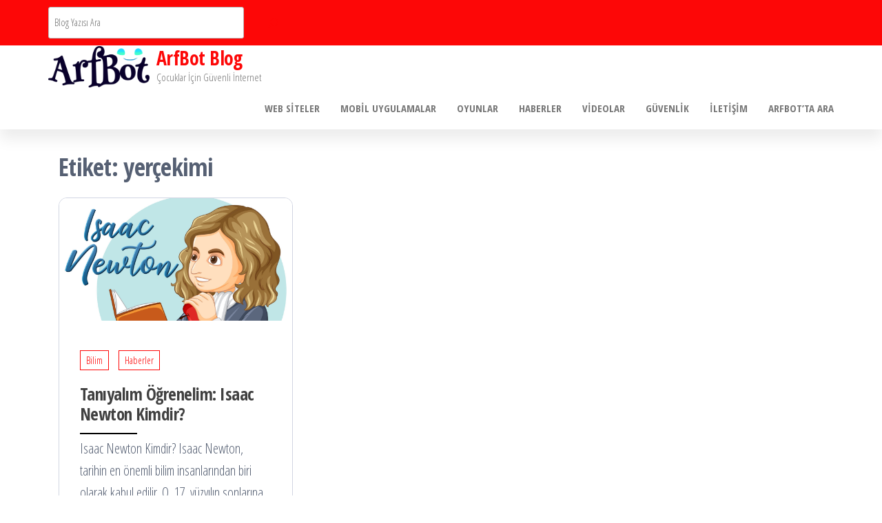

--- FILE ---
content_type: text/html; charset=UTF-8
request_url: https://blog.arfbot.com/tag/yercekimi/
body_size: 10891
content:
<!DOCTYPE html>
<html lang="tr">
    <head>
        <meta charset="UTF-8">
        <meta name="viewport" content="width=device-width, initial-scale=1">
        <link rel="profile" href="https://gmpg.org/xfn/11">
        <meta name='robots' content='index, follow, max-image-preview:large, max-snippet:-1, max-video-preview:-1' />

	<!-- This site is optimized with the Yoast SEO plugin v26.7 - https://yoast.com/wordpress/plugins/seo/ -->
	<title>yerçekimi arşivleri - ArfBot Blog</title>
	<link rel="canonical" href="https://blog.arfbot.com/tag/yercekimi/" />
	<meta property="og:locale" content="tr_TR" />
	<meta property="og:type" content="article" />
	<meta property="og:title" content="yerçekimi arşivleri - ArfBot Blog" />
	<meta property="og:url" content="https://blog.arfbot.com/tag/yercekimi/" />
	<meta property="og:site_name" content="ArfBot Blog" />
	<meta name="twitter:card" content="summary_large_image" />
	<script type="application/ld+json" class="yoast-schema-graph">{"@context":"https://schema.org","@graph":[{"@type":"CollectionPage","@id":"https://blog.arfbot.com/tag/yercekimi/","url":"https://blog.arfbot.com/tag/yercekimi/","name":"yerçekimi arşivleri - ArfBot Blog","isPartOf":{"@id":"https://blog.arfbot.com/#website"},"primaryImageOfPage":{"@id":"https://blog.arfbot.com/tag/yercekimi/#primaryimage"},"image":{"@id":"https://blog.arfbot.com/tag/yercekimi/#primaryimage"},"thumbnailUrl":"https://blog.arfbot.com/wp-content/uploads/2023/08/97dcc180-8e02-4423-b4fa-2e01e8b60692-scaled.jpg","breadcrumb":{"@id":"https://blog.arfbot.com/tag/yercekimi/#breadcrumb"},"inLanguage":"tr"},{"@type":"ImageObject","inLanguage":"tr","@id":"https://blog.arfbot.com/tag/yercekimi/#primaryimage","url":"https://blog.arfbot.com/wp-content/uploads/2023/08/97dcc180-8e02-4423-b4fa-2e01e8b60692-scaled.jpg","contentUrl":"https://blog.arfbot.com/wp-content/uploads/2023/08/97dcc180-8e02-4423-b4fa-2e01e8b60692-scaled.jpg","width":2560,"height":1440},{"@type":"BreadcrumbList","@id":"https://blog.arfbot.com/tag/yercekimi/#breadcrumb","itemListElement":[{"@type":"ListItem","position":1,"name":"Ana sayfa","item":"https://blog.arfbot.com/"},{"@type":"ListItem","position":2,"name":"yerçekimi"}]},{"@type":"WebSite","@id":"https://blog.arfbot.com/#website","url":"https://blog.arfbot.com/","name":"ArfBot Blog","description":"Çocuklar İçin Güvenli İnternet","publisher":{"@id":"https://blog.arfbot.com/#organization"},"potentialAction":[{"@type":"SearchAction","target":{"@type":"EntryPoint","urlTemplate":"https://blog.arfbot.com/?s={search_term_string}"},"query-input":{"@type":"PropertyValueSpecification","valueRequired":true,"valueName":"search_term_string"}}],"inLanguage":"tr"},{"@type":"Organization","@id":"https://blog.arfbot.com/#organization","name":"ArfBot Blog","url":"https://blog.arfbot.com/","logo":{"@type":"ImageObject","inLanguage":"tr","@id":"https://blog.arfbot.com/#/schema/logo/image/","url":"https://blog.arfbot.com/wp-content/uploads/2022/07/5.png","contentUrl":"https://blog.arfbot.com/wp-content/uploads/2022/07/5.png","width":4639,"height":1894,"caption":"ArfBot Blog"},"image":{"@id":"https://blog.arfbot.com/#/schema/logo/image/"}}]}</script>
	<!-- / Yoast SEO plugin. -->


<link rel='dns-prefetch' href='//fonts.googleapis.com' />
<link rel='dns-prefetch' href='//www.googletagmanager.com' />
<link rel='dns-prefetch' href='//pagead2.googlesyndication.com' />
<link href='https://fonts.gstatic.com' crossorigin rel='preconnect' />
<link rel="alternate" type="application/rss+xml" title="ArfBot Blog &raquo; akışı" href="https://blog.arfbot.com/feed/" />
<link rel="alternate" type="application/rss+xml" title="ArfBot Blog &raquo; yorum akışı" href="https://blog.arfbot.com/comments/feed/" />
<link rel="alternate" type="application/rss+xml" title="ArfBot Blog &raquo; yerçekimi etiket akışı" href="https://blog.arfbot.com/tag/yercekimi/feed/" />
<style id='wp-img-auto-sizes-contain-inline-css' type='text/css'>
img:is([sizes=auto i],[sizes^="auto," i]){contain-intrinsic-size:3000px 1500px}
/*# sourceURL=wp-img-auto-sizes-contain-inline-css */
</style>
<style id='wp-emoji-styles-inline-css' type='text/css'>

	img.wp-smiley, img.emoji {
		display: inline !important;
		border: none !important;
		box-shadow: none !important;
		height: 1em !important;
		width: 1em !important;
		margin: 0 0.07em !important;
		vertical-align: -0.1em !important;
		background: none !important;
		padding: 0 !important;
	}
/*# sourceURL=wp-emoji-styles-inline-css */
</style>
<style id='wp-block-library-inline-css' type='text/css'>
:root{--wp-block-synced-color:#7a00df;--wp-block-synced-color--rgb:122,0,223;--wp-bound-block-color:var(--wp-block-synced-color);--wp-editor-canvas-background:#ddd;--wp-admin-theme-color:#007cba;--wp-admin-theme-color--rgb:0,124,186;--wp-admin-theme-color-darker-10:#006ba1;--wp-admin-theme-color-darker-10--rgb:0,107,160.5;--wp-admin-theme-color-darker-20:#005a87;--wp-admin-theme-color-darker-20--rgb:0,90,135;--wp-admin-border-width-focus:2px}@media (min-resolution:192dpi){:root{--wp-admin-border-width-focus:1.5px}}.wp-element-button{cursor:pointer}:root .has-very-light-gray-background-color{background-color:#eee}:root .has-very-dark-gray-background-color{background-color:#313131}:root .has-very-light-gray-color{color:#eee}:root .has-very-dark-gray-color{color:#313131}:root .has-vivid-green-cyan-to-vivid-cyan-blue-gradient-background{background:linear-gradient(135deg,#00d084,#0693e3)}:root .has-purple-crush-gradient-background{background:linear-gradient(135deg,#34e2e4,#4721fb 50%,#ab1dfe)}:root .has-hazy-dawn-gradient-background{background:linear-gradient(135deg,#faaca8,#dad0ec)}:root .has-subdued-olive-gradient-background{background:linear-gradient(135deg,#fafae1,#67a671)}:root .has-atomic-cream-gradient-background{background:linear-gradient(135deg,#fdd79a,#004a59)}:root .has-nightshade-gradient-background{background:linear-gradient(135deg,#330968,#31cdcf)}:root .has-midnight-gradient-background{background:linear-gradient(135deg,#020381,#2874fc)}:root{--wp--preset--font-size--normal:16px;--wp--preset--font-size--huge:42px}.has-regular-font-size{font-size:1em}.has-larger-font-size{font-size:2.625em}.has-normal-font-size{font-size:var(--wp--preset--font-size--normal)}.has-huge-font-size{font-size:var(--wp--preset--font-size--huge)}.has-text-align-center{text-align:center}.has-text-align-left{text-align:left}.has-text-align-right{text-align:right}.has-fit-text{white-space:nowrap!important}#end-resizable-editor-section{display:none}.aligncenter{clear:both}.items-justified-left{justify-content:flex-start}.items-justified-center{justify-content:center}.items-justified-right{justify-content:flex-end}.items-justified-space-between{justify-content:space-between}.screen-reader-text{border:0;clip-path:inset(50%);height:1px;margin:-1px;overflow:hidden;padding:0;position:absolute;width:1px;word-wrap:normal!important}.screen-reader-text:focus{background-color:#ddd;clip-path:none;color:#444;display:block;font-size:1em;height:auto;left:5px;line-height:normal;padding:15px 23px 14px;text-decoration:none;top:5px;width:auto;z-index:100000}html :where(.has-border-color){border-style:solid}html :where([style*=border-top-color]){border-top-style:solid}html :where([style*=border-right-color]){border-right-style:solid}html :where([style*=border-bottom-color]){border-bottom-style:solid}html :where([style*=border-left-color]){border-left-style:solid}html :where([style*=border-width]){border-style:solid}html :where([style*=border-top-width]){border-top-style:solid}html :where([style*=border-right-width]){border-right-style:solid}html :where([style*=border-bottom-width]){border-bottom-style:solid}html :where([style*=border-left-width]){border-left-style:solid}html :where(img[class*=wp-image-]){height:auto;max-width:100%}:where(figure){margin:0 0 1em}html :where(.is-position-sticky){--wp-admin--admin-bar--position-offset:var(--wp-admin--admin-bar--height,0px)}@media screen and (max-width:600px){html :where(.is-position-sticky){--wp-admin--admin-bar--position-offset:0px}}

/*# sourceURL=wp-block-library-inline-css */
</style><style id='wp-block-heading-inline-css' type='text/css'>
h1:where(.wp-block-heading).has-background,h2:where(.wp-block-heading).has-background,h3:where(.wp-block-heading).has-background,h4:where(.wp-block-heading).has-background,h5:where(.wp-block-heading).has-background,h6:where(.wp-block-heading).has-background{padding:1.25em 2.375em}h1.has-text-align-left[style*=writing-mode]:where([style*=vertical-lr]),h1.has-text-align-right[style*=writing-mode]:where([style*=vertical-rl]),h2.has-text-align-left[style*=writing-mode]:where([style*=vertical-lr]),h2.has-text-align-right[style*=writing-mode]:where([style*=vertical-rl]),h3.has-text-align-left[style*=writing-mode]:where([style*=vertical-lr]),h3.has-text-align-right[style*=writing-mode]:where([style*=vertical-rl]),h4.has-text-align-left[style*=writing-mode]:where([style*=vertical-lr]),h4.has-text-align-right[style*=writing-mode]:where([style*=vertical-rl]),h5.has-text-align-left[style*=writing-mode]:where([style*=vertical-lr]),h5.has-text-align-right[style*=writing-mode]:where([style*=vertical-rl]),h6.has-text-align-left[style*=writing-mode]:where([style*=vertical-lr]),h6.has-text-align-right[style*=writing-mode]:where([style*=vertical-rl]){rotate:180deg}
/*# sourceURL=https://blog.arfbot.com/wp-includes/blocks/heading/style.min.css */
</style>
<style id='wp-block-search-inline-css' type='text/css'>
.wp-block-search__button{margin-left:10px;word-break:normal}.wp-block-search__button.has-icon{line-height:0}.wp-block-search__button svg{height:1.25em;min-height:24px;min-width:24px;width:1.25em;fill:currentColor;vertical-align:text-bottom}:where(.wp-block-search__button){border:1px solid #ccc;padding:6px 10px}.wp-block-search__inside-wrapper{display:flex;flex:auto;flex-wrap:nowrap;max-width:100%}.wp-block-search__label{width:100%}.wp-block-search.wp-block-search__button-only .wp-block-search__button{box-sizing:border-box;display:flex;flex-shrink:0;justify-content:center;margin-left:0;max-width:100%}.wp-block-search.wp-block-search__button-only .wp-block-search__inside-wrapper{min-width:0!important;transition-property:width}.wp-block-search.wp-block-search__button-only .wp-block-search__input{flex-basis:100%;transition-duration:.3s}.wp-block-search.wp-block-search__button-only.wp-block-search__searchfield-hidden,.wp-block-search.wp-block-search__button-only.wp-block-search__searchfield-hidden .wp-block-search__inside-wrapper{overflow:hidden}.wp-block-search.wp-block-search__button-only.wp-block-search__searchfield-hidden .wp-block-search__input{border-left-width:0!important;border-right-width:0!important;flex-basis:0;flex-grow:0;margin:0;min-width:0!important;padding-left:0!important;padding-right:0!important;width:0!important}:where(.wp-block-search__input){appearance:none;border:1px solid #949494;flex-grow:1;font-family:inherit;font-size:inherit;font-style:inherit;font-weight:inherit;letter-spacing:inherit;line-height:inherit;margin-left:0;margin-right:0;min-width:3rem;padding:8px;text-decoration:unset!important;text-transform:inherit}:where(.wp-block-search__button-inside .wp-block-search__inside-wrapper){background-color:#fff;border:1px solid #949494;box-sizing:border-box;padding:4px}:where(.wp-block-search__button-inside .wp-block-search__inside-wrapper) .wp-block-search__input{border:none;border-radius:0;padding:0 4px}:where(.wp-block-search__button-inside .wp-block-search__inside-wrapper) .wp-block-search__input:focus{outline:none}:where(.wp-block-search__button-inside .wp-block-search__inside-wrapper) :where(.wp-block-search__button){padding:4px 8px}.wp-block-search.aligncenter .wp-block-search__inside-wrapper{margin:auto}.wp-block[data-align=right] .wp-block-search.wp-block-search__button-only .wp-block-search__inside-wrapper{float:right}
/*# sourceURL=https://blog.arfbot.com/wp-includes/blocks/search/style.min.css */
</style>
<style id='wp-block-paragraph-inline-css' type='text/css'>
.is-small-text{font-size:.875em}.is-regular-text{font-size:1em}.is-large-text{font-size:2.25em}.is-larger-text{font-size:3em}.has-drop-cap:not(:focus):first-letter{float:left;font-size:8.4em;font-style:normal;font-weight:100;line-height:.68;margin:.05em .1em 0 0;text-transform:uppercase}body.rtl .has-drop-cap:not(:focus):first-letter{float:none;margin-left:.1em}p.has-drop-cap.has-background{overflow:hidden}:root :where(p.has-background){padding:1.25em 2.375em}:where(p.has-text-color:not(.has-link-color)) a{color:inherit}p.has-text-align-left[style*="writing-mode:vertical-lr"],p.has-text-align-right[style*="writing-mode:vertical-rl"]{rotate:180deg}
/*# sourceURL=https://blog.arfbot.com/wp-includes/blocks/paragraph/style.min.css */
</style>
<style id='global-styles-inline-css' type='text/css'>
:root{--wp--preset--aspect-ratio--square: 1;--wp--preset--aspect-ratio--4-3: 4/3;--wp--preset--aspect-ratio--3-4: 3/4;--wp--preset--aspect-ratio--3-2: 3/2;--wp--preset--aspect-ratio--2-3: 2/3;--wp--preset--aspect-ratio--16-9: 16/9;--wp--preset--aspect-ratio--9-16: 9/16;--wp--preset--color--black: #000000;--wp--preset--color--cyan-bluish-gray: #abb8c3;--wp--preset--color--white: #ffffff;--wp--preset--color--pale-pink: #f78da7;--wp--preset--color--vivid-red: #cf2e2e;--wp--preset--color--luminous-vivid-orange: #ff6900;--wp--preset--color--luminous-vivid-amber: #fcb900;--wp--preset--color--light-green-cyan: #7bdcb5;--wp--preset--color--vivid-green-cyan: #00d084;--wp--preset--color--pale-cyan-blue: #8ed1fc;--wp--preset--color--vivid-cyan-blue: #0693e3;--wp--preset--color--vivid-purple: #9b51e0;--wp--preset--gradient--vivid-cyan-blue-to-vivid-purple: linear-gradient(135deg,rgb(6,147,227) 0%,rgb(155,81,224) 100%);--wp--preset--gradient--light-green-cyan-to-vivid-green-cyan: linear-gradient(135deg,rgb(122,220,180) 0%,rgb(0,208,130) 100%);--wp--preset--gradient--luminous-vivid-amber-to-luminous-vivid-orange: linear-gradient(135deg,rgb(252,185,0) 0%,rgb(255,105,0) 100%);--wp--preset--gradient--luminous-vivid-orange-to-vivid-red: linear-gradient(135deg,rgb(255,105,0) 0%,rgb(207,46,46) 100%);--wp--preset--gradient--very-light-gray-to-cyan-bluish-gray: linear-gradient(135deg,rgb(238,238,238) 0%,rgb(169,184,195) 100%);--wp--preset--gradient--cool-to-warm-spectrum: linear-gradient(135deg,rgb(74,234,220) 0%,rgb(151,120,209) 20%,rgb(207,42,186) 40%,rgb(238,44,130) 60%,rgb(251,105,98) 80%,rgb(254,248,76) 100%);--wp--preset--gradient--blush-light-purple: linear-gradient(135deg,rgb(255,206,236) 0%,rgb(152,150,240) 100%);--wp--preset--gradient--blush-bordeaux: linear-gradient(135deg,rgb(254,205,165) 0%,rgb(254,45,45) 50%,rgb(107,0,62) 100%);--wp--preset--gradient--luminous-dusk: linear-gradient(135deg,rgb(255,203,112) 0%,rgb(199,81,192) 50%,rgb(65,88,208) 100%);--wp--preset--gradient--pale-ocean: linear-gradient(135deg,rgb(255,245,203) 0%,rgb(182,227,212) 50%,rgb(51,167,181) 100%);--wp--preset--gradient--electric-grass: linear-gradient(135deg,rgb(202,248,128) 0%,rgb(113,206,126) 100%);--wp--preset--gradient--midnight: linear-gradient(135deg,rgb(2,3,129) 0%,rgb(40,116,252) 100%);--wp--preset--font-size--small: 13px;--wp--preset--font-size--medium: 20px;--wp--preset--font-size--large: 36px;--wp--preset--font-size--x-large: 42px;--wp--preset--spacing--20: 0.44rem;--wp--preset--spacing--30: 0.67rem;--wp--preset--spacing--40: 1rem;--wp--preset--spacing--50: 1.5rem;--wp--preset--spacing--60: 2.25rem;--wp--preset--spacing--70: 3.38rem;--wp--preset--spacing--80: 5.06rem;--wp--preset--shadow--natural: 6px 6px 9px rgba(0, 0, 0, 0.2);--wp--preset--shadow--deep: 12px 12px 50px rgba(0, 0, 0, 0.4);--wp--preset--shadow--sharp: 6px 6px 0px rgba(0, 0, 0, 0.2);--wp--preset--shadow--outlined: 6px 6px 0px -3px rgb(255, 255, 255), 6px 6px rgb(0, 0, 0);--wp--preset--shadow--crisp: 6px 6px 0px rgb(0, 0, 0);}:where(.is-layout-flex){gap: 0.5em;}:where(.is-layout-grid){gap: 0.5em;}body .is-layout-flex{display: flex;}.is-layout-flex{flex-wrap: wrap;align-items: center;}.is-layout-flex > :is(*, div){margin: 0;}body .is-layout-grid{display: grid;}.is-layout-grid > :is(*, div){margin: 0;}:where(.wp-block-columns.is-layout-flex){gap: 2em;}:where(.wp-block-columns.is-layout-grid){gap: 2em;}:where(.wp-block-post-template.is-layout-flex){gap: 1.25em;}:where(.wp-block-post-template.is-layout-grid){gap: 1.25em;}.has-black-color{color: var(--wp--preset--color--black) !important;}.has-cyan-bluish-gray-color{color: var(--wp--preset--color--cyan-bluish-gray) !important;}.has-white-color{color: var(--wp--preset--color--white) !important;}.has-pale-pink-color{color: var(--wp--preset--color--pale-pink) !important;}.has-vivid-red-color{color: var(--wp--preset--color--vivid-red) !important;}.has-luminous-vivid-orange-color{color: var(--wp--preset--color--luminous-vivid-orange) !important;}.has-luminous-vivid-amber-color{color: var(--wp--preset--color--luminous-vivid-amber) !important;}.has-light-green-cyan-color{color: var(--wp--preset--color--light-green-cyan) !important;}.has-vivid-green-cyan-color{color: var(--wp--preset--color--vivid-green-cyan) !important;}.has-pale-cyan-blue-color{color: var(--wp--preset--color--pale-cyan-blue) !important;}.has-vivid-cyan-blue-color{color: var(--wp--preset--color--vivid-cyan-blue) !important;}.has-vivid-purple-color{color: var(--wp--preset--color--vivid-purple) !important;}.has-black-background-color{background-color: var(--wp--preset--color--black) !important;}.has-cyan-bluish-gray-background-color{background-color: var(--wp--preset--color--cyan-bluish-gray) !important;}.has-white-background-color{background-color: var(--wp--preset--color--white) !important;}.has-pale-pink-background-color{background-color: var(--wp--preset--color--pale-pink) !important;}.has-vivid-red-background-color{background-color: var(--wp--preset--color--vivid-red) !important;}.has-luminous-vivid-orange-background-color{background-color: var(--wp--preset--color--luminous-vivid-orange) !important;}.has-luminous-vivid-amber-background-color{background-color: var(--wp--preset--color--luminous-vivid-amber) !important;}.has-light-green-cyan-background-color{background-color: var(--wp--preset--color--light-green-cyan) !important;}.has-vivid-green-cyan-background-color{background-color: var(--wp--preset--color--vivid-green-cyan) !important;}.has-pale-cyan-blue-background-color{background-color: var(--wp--preset--color--pale-cyan-blue) !important;}.has-vivid-cyan-blue-background-color{background-color: var(--wp--preset--color--vivid-cyan-blue) !important;}.has-vivid-purple-background-color{background-color: var(--wp--preset--color--vivid-purple) !important;}.has-black-border-color{border-color: var(--wp--preset--color--black) !important;}.has-cyan-bluish-gray-border-color{border-color: var(--wp--preset--color--cyan-bluish-gray) !important;}.has-white-border-color{border-color: var(--wp--preset--color--white) !important;}.has-pale-pink-border-color{border-color: var(--wp--preset--color--pale-pink) !important;}.has-vivid-red-border-color{border-color: var(--wp--preset--color--vivid-red) !important;}.has-luminous-vivid-orange-border-color{border-color: var(--wp--preset--color--luminous-vivid-orange) !important;}.has-luminous-vivid-amber-border-color{border-color: var(--wp--preset--color--luminous-vivid-amber) !important;}.has-light-green-cyan-border-color{border-color: var(--wp--preset--color--light-green-cyan) !important;}.has-vivid-green-cyan-border-color{border-color: var(--wp--preset--color--vivid-green-cyan) !important;}.has-pale-cyan-blue-border-color{border-color: var(--wp--preset--color--pale-cyan-blue) !important;}.has-vivid-cyan-blue-border-color{border-color: var(--wp--preset--color--vivid-cyan-blue) !important;}.has-vivid-purple-border-color{border-color: var(--wp--preset--color--vivid-purple) !important;}.has-vivid-cyan-blue-to-vivid-purple-gradient-background{background: var(--wp--preset--gradient--vivid-cyan-blue-to-vivid-purple) !important;}.has-light-green-cyan-to-vivid-green-cyan-gradient-background{background: var(--wp--preset--gradient--light-green-cyan-to-vivid-green-cyan) !important;}.has-luminous-vivid-amber-to-luminous-vivid-orange-gradient-background{background: var(--wp--preset--gradient--luminous-vivid-amber-to-luminous-vivid-orange) !important;}.has-luminous-vivid-orange-to-vivid-red-gradient-background{background: var(--wp--preset--gradient--luminous-vivid-orange-to-vivid-red) !important;}.has-very-light-gray-to-cyan-bluish-gray-gradient-background{background: var(--wp--preset--gradient--very-light-gray-to-cyan-bluish-gray) !important;}.has-cool-to-warm-spectrum-gradient-background{background: var(--wp--preset--gradient--cool-to-warm-spectrum) !important;}.has-blush-light-purple-gradient-background{background: var(--wp--preset--gradient--blush-light-purple) !important;}.has-blush-bordeaux-gradient-background{background: var(--wp--preset--gradient--blush-bordeaux) !important;}.has-luminous-dusk-gradient-background{background: var(--wp--preset--gradient--luminous-dusk) !important;}.has-pale-ocean-gradient-background{background: var(--wp--preset--gradient--pale-ocean) !important;}.has-electric-grass-gradient-background{background: var(--wp--preset--gradient--electric-grass) !important;}.has-midnight-gradient-background{background: var(--wp--preset--gradient--midnight) !important;}.has-small-font-size{font-size: var(--wp--preset--font-size--small) !important;}.has-medium-font-size{font-size: var(--wp--preset--font-size--medium) !important;}.has-large-font-size{font-size: var(--wp--preset--font-size--large) !important;}.has-x-large-font-size{font-size: var(--wp--preset--font-size--x-large) !important;}
/*# sourceURL=global-styles-inline-css */
</style>

<style id='classic-theme-styles-inline-css' type='text/css'>
/*! This file is auto-generated */
.wp-block-button__link{color:#fff;background-color:#32373c;border-radius:9999px;box-shadow:none;text-decoration:none;padding:calc(.667em + 2px) calc(1.333em + 2px);font-size:1.125em}.wp-block-file__button{background:#32373c;color:#fff;text-decoration:none}
/*# sourceURL=/wp-includes/css/classic-themes.min.css */
</style>
<link rel='stylesheet' id='popularis-extra-css' href='https://blog.arfbot.com/wp-content/plugins/popularis-extra/assets/css/style.css?ver=1.2.10' type='text/css' media='all' />
<link rel='stylesheet' id='bootstrap-css' href='https://blog.arfbot.com/wp-content/themes/popularis/assets/css/bootstrap.css?ver=3.3.7' type='text/css' media='all' />
<link rel='stylesheet' id='popularis-stylesheet-css' href='https://blog.arfbot.com/wp-content/themes/popularis/style.css?ver=6.9' type='text/css' media='all' />
<link rel='stylesheet' id='popularis-press-css' href='https://blog.arfbot.com/wp-content/themes/popularis-press/style.css?ver=1.0.3' type='text/css' media='all' />
<link rel='stylesheet' id='mmenu-light-css' href='https://blog.arfbot.com/wp-content/themes/popularis/assets/css/mmenu-light.css?ver=1.1' type='text/css' media='all' />
<link rel='stylesheet' id='font-awesome-css' href='https://blog.arfbot.com/wp-content/themes/popularis/assets/css/font-awesome.min.css?ver=4.7.0' type='text/css' media='all' />
<link rel='stylesheet' id='popularis-fonts-css' href='https://fonts.googleapis.com/css?family=Open+Sans+Condensed%3A300%2C500%2C700&#038;subset=cyrillic%2Ccyrillic-ext%2Cgreek%2Cgreek-ext%2Clatin-ext%2Cvietnamese' type='text/css' media='all' />
<script type="text/javascript" src="https://blog.arfbot.com/wp-includes/js/jquery/jquery.min.js?ver=3.7.1" id="jquery-core-js"></script>
<script type="text/javascript" src="https://blog.arfbot.com/wp-includes/js/jquery/jquery-migrate.min.js?ver=3.4.1" id="jquery-migrate-js"></script>
<link rel="https://api.w.org/" href="https://blog.arfbot.com/wp-json/" /><link rel="alternate" title="JSON" type="application/json" href="https://blog.arfbot.com/wp-json/wp/v2/tags/280" /><link rel="EditURI" type="application/rsd+xml" title="RSD" href="https://blog.arfbot.com/xmlrpc.php?rsd" />
<meta name="generator" content="WordPress 6.9" />
<meta name="generator" content="Site Kit by Google 1.170.0" />
<!-- Site Kit tarafından eklenen Google AdSense meta etiketleri -->
<meta name="google-adsense-platform-account" content="ca-host-pub-2644536267352236">
<meta name="google-adsense-platform-domain" content="sitekit.withgoogle.com">
<!-- Site Kit tarafından eklenen Google AdSense meta etiketlerine son verin -->

<!-- Google AdSense snippet added by Site Kit -->
<script type="text/javascript" async="async" src="https://pagead2.googlesyndication.com/pagead/js/adsbygoogle.js?client=ca-pub-5434734337074122&amp;host=ca-host-pub-2644536267352236" crossorigin="anonymous"></script>

<!-- End Google AdSense snippet added by Site Kit -->
<link rel="icon" href="https://blog.arfbot.com/wp-content/uploads/2022/07/cropped-beyaz-logo-32x32.png" sizes="32x32" />
<link rel="icon" href="https://blog.arfbot.com/wp-content/uploads/2022/07/cropped-beyaz-logo-192x192.png" sizes="192x192" />
<link rel="apple-touch-icon" href="https://blog.arfbot.com/wp-content/uploads/2022/07/cropped-beyaz-logo-180x180.png" />
<meta name="msapplication-TileImage" content="https://blog.arfbot.com/wp-content/uploads/2022/07/cropped-beyaz-logo-270x270.png" />
		<style type="text/css" id="wp-custom-css">
			.footer-credits-text {
	display:none
}		</style>
		    </head>
    <body data-rsssl=1 id="blog" class="archive tag tag-yercekimi tag-280 wp-custom-logo wp-theme-popularis wp-child-theme-popularis-press">
        <a class="skip-link screen-reader-text" href="#site-content">İçeriğe atla</a>        <div class="page-wrap">
                <div class="top-bar-section container-fluid">
        <div class="container">
            <div class="row">
                <div id="block-3" class="widget widget_block widget_search col-sm-4"><form role="search" method="get" action="https://blog.arfbot.com/" class="wp-block-search__button-outside wp-block-search__icon-button aligncenter wp-block-search"    ><label class="wp-block-search__label screen-reader-text" for="wp-block-search__input-1" >Ara</label><div class="wp-block-search__inside-wrapper" ><input class="wp-block-search__input" id="wp-block-search__input-1" placeholder="Blog Yazısı Ara" value="" type="search" name="s" required /><button aria-label="Ara" class="wp-block-search__button has-icon wp-element-button" type="submit" ><svg class="search-icon" viewBox="0 0 24 24" width="24" height="24">
					<path d="M13 5c-3.3 0-6 2.7-6 6 0 1.4.5 2.7 1.3 3.7l-3.8 3.8 1.1 1.1 3.8-3.8c1 .8 2.3 1.3 3.7 1.3 3.3 0 6-2.7 6-6S16.3 5 13 5zm0 10.5c-2.5 0-4.5-2-4.5-4.5s2-4.5 4.5-4.5 4.5 2 4.5 4.5-2 4.5-4.5 4.5z"></path>
				</svg></button></div></form></div>            </div>
        </div>
    </div>
             
<div class="main-menu">
    <nav id="site-navigation" class="navbar navbar-default">     
        <div class="container">   
            <div class="navbar-header">
                
                <div class="site-heading navbar-brand" >
                    <div class="site-branding-logo">
                        <a href="https://blog.arfbot.com/" class="custom-logo-link" rel="home"><img width="4639" height="1894" src="https://blog.arfbot.com/wp-content/uploads/2022/07/5.png" class="custom-logo" alt="ArfBot Blog" decoding="async" fetchpriority="high" srcset="https://blog.arfbot.com/wp-content/uploads/2022/07/5.png 4639w, https://blog.arfbot.com/wp-content/uploads/2022/07/5-300x122.png 300w, https://blog.arfbot.com/wp-content/uploads/2022/07/5-1024x418.png 1024w, https://blog.arfbot.com/wp-content/uploads/2022/07/5-768x314.png 768w, https://blog.arfbot.com/wp-content/uploads/2022/07/5-1536x627.png 1536w, https://blog.arfbot.com/wp-content/uploads/2022/07/5-2048x836.png 2048w" sizes="(max-width: 4639px) 100vw, 4639px" /></a>                    </div>
                    <div class="site-branding-text">
                                                    <p class="site-title"><a href="https://blog.arfbot.com/" rel="home">ArfBot Blog</a></p>
                        
                                                    <p class="site-description">
                                Çocuklar İçin Güvenli İnternet                            </p>
                                            </div><!-- .site-branding-text -->
                </div>
				                    
                                                            <a href="#my-menu" id="main-menu-panel" class="open-panel visible-xs" data-panel="main-menu-panel">
                        <i class="fa fa-bars" aria-hidden="true"></i>
                    </a>
                            </div>
            <nav id="my-menu" class="menu-container"><ul id="menu-primary" class="nav navbar-nav navbar-right"><li itemscope="itemscope" itemtype="https://www.schema.org/SiteNavigationElement" id="menu-item-462" class="menu-item menu-item-type-taxonomy menu-item-object-category menu-item-462 nav-item"><a title="Web Siteler" href="https://blog.arfbot.com/category/web/" class="nav-link">Web Siteler</a></li>
<li itemscope="itemscope" itemtype="https://www.schema.org/SiteNavigationElement" id="menu-item-453" class="menu-item menu-item-type-taxonomy menu-item-object-category menu-item-453 nav-item"><a title="Mobil Uygulamalar" href="https://blog.arfbot.com/category/app/" class="nav-link">Mobil Uygulamalar</a></li>
<li itemscope="itemscope" itemtype="https://www.schema.org/SiteNavigationElement" id="menu-item-456" class="menu-item menu-item-type-taxonomy menu-item-object-category menu-item-456 nav-item"><a title="Oyunlar" href="https://blog.arfbot.com/category/oyun/" class="nav-link">Oyunlar</a></li>
<li itemscope="itemscope" itemtype="https://www.schema.org/SiteNavigationElement" id="menu-item-451" class="menu-item menu-item-type-taxonomy menu-item-object-category menu-item-451 nav-item"><a title="Haberler" href="https://blog.arfbot.com/category/haber/" class="nav-link">Haberler</a></li>
<li itemscope="itemscope" itemtype="https://www.schema.org/SiteNavigationElement" id="menu-item-461" class="menu-item menu-item-type-taxonomy menu-item-object-category menu-item-461 nav-item"><a title="Videolar" href="https://blog.arfbot.com/category/video/" class="nav-link">Videolar</a></li>
<li itemscope="itemscope" itemtype="https://www.schema.org/SiteNavigationElement" id="menu-item-450" class="menu-item menu-item-type-taxonomy menu-item-object-category menu-item-450 nav-item"><a title="Güvenlik" href="https://blog.arfbot.com/category/guvenlik/" class="nav-link">Güvenlik</a></li>
<li itemscope="itemscope" itemtype="https://www.schema.org/SiteNavigationElement" id="menu-item-324" class="menu-item menu-item-type-post_type menu-item-object-page menu-item-324 nav-item"><a title="İletişim" href="https://blog.arfbot.com/iletisim/" class="nav-link">İletişim</a></li>
<li itemscope="itemscope" itemtype="https://www.schema.org/SiteNavigationElement" id="menu-item-469" class="menu-item menu-item-type-custom menu-item-object-custom menu-item-469 nav-item"><a title="Arfbot&#039;ta Ara" href="https://arfbot.com/" class="nav-link">Arfbot&#8217;ta Ara</a></li>
</ul></nav>        </div>
            </nav> 
</div>
<div id="site-content" class="container main-container" role="main">
	<div class="page-area">
			 

<div class="row">

    <div class="col-md-12">
                    <header class="archive-page-header text-left">
                <h1 class="page-title">Etiket: <span>yerçekimi</span></h1>            </header><!-- .page-header -->
            <article class="blog-article col-md-4">
    <div class="post-4464 post type-post status-publish format-standard has-post-thumbnail hentry category-bilim category-haber tag-arfbot tag-bilim tag-isaac-newton tag-yercekimi">                    
        <div class="post-item row">
            <div class="news-thumb col-md-12">
                <a href="https://blog.arfbot.com/taniyalim-ogrenelim-isaac-newton-kimdir/" title="Tanıyalım Öğrenelim: Isaac Newton Kimdir?">
                    <img width="1140" height="600" src="https://blog.arfbot.com/wp-content/uploads/2023/08/97dcc180-8e02-4423-b4fa-2e01e8b60692-1140x600.jpg" class="attachment-popularis-img size-popularis-img wp-post-image" alt="" decoding="async" />                </a>
            </div>
                            <div class="news-text-wrap col-md-12">
                                    <div class="cats-tags"><div class="cat-links"><a href="https://blog.arfbot.com/category/bilim/">Bilim</a> <a href="https://blog.arfbot.com/category/haber/">Haberler</a></div></div>  
                    <h2 class="entry-title"><a href="https://blog.arfbot.com/taniyalim-ogrenelim-isaac-newton-kimdir/" rel="bookmark">Tanıyalım Öğrenelim: Isaac Newton Kimdir?</a></h2>                                        <div class="post-excerpt">
                        <p>Isaac Newton Kimdir? Isaac Newton, tarihin en önemli bilim insanlarından biri olarak kabul edilir. O, 17. yüzyılın sonlarına doğru yaşamış İngiliz bir bilim insanı, matematikçi, [&hellip;]</p>
                    </div><!-- .post-excerpt -->
                    <span class="posted-date">
                        04/08/2023                    </span> 
                </div><!-- .news-text-wrap -->

            </div><!-- .post-item -->
        </div>
</article>

    </div>

    
</div>

</div><!-- end main-container -->
</div><!-- end page-area -->

  				
    <div id="content-footer-section" class="container-fluid clearfix">
        <div class="container">
            <div id="popularis_about_me-3" class="widget widget-populariswp-about-me about-me-widget col-md-3"><div class="widget-title"><h3>Arfbot Nedir?</h3></div>
				<div class="populariswp-about-me">

					<div class="populariswp-about-me-avatar clr">

						
					</div><!-- .populariswp-about-me-avatar -->

											<div class="populariswp-about-me-text clr">Arfbot.com çocuk dostu, akıllı, ücretsiz ve güvenli Türkçe arama motorudur. Arfbot yurtdışındaki başarılı örneklerinden sonra sonunda Türkiye'de!</div>
					
						<ul class="populariswp-about-me-social style-color">
							<li class="facebook"><a href="https://facebook.com/arfbotcom" title="Facebook"  target="_blank""><i class="fa fa-facebook"></i></a></li><li class="instagram"><a href="https://www.instagram.com/arfbotcom/" title="Instagram"  target="_blank""><i class="fa fa-instagram"></i></a></li><li class="youtube"><a href="https://www.youtube.com/arfbot" title="Youtube"  target="_blank""><i class="fa fa-youtube-play"></i></a></li>
						</ul>

					
				</div>

			</div><div id="popularis-extra-extended-recent-posts-3" class="widget extended-recent-posts col-md-3">
            <div class="recent-news-section">

                <div class="widget-title"><h3>en son yazılar</h3></div>
                        <div class="news-item layout-two">
                            <img width="300" height="300" src="https://blog.arfbot.com/wp-content/uploads/2023/12/39157-300x300.jpg" class="attachment-post-thumbnail size-post-thumbnail wp-post-image" alt="" decoding="async" loading="lazy" srcset="https://blog.arfbot.com/wp-content/uploads/2023/12/39157-300x300.jpg 300w, https://blog.arfbot.com/wp-content/uploads/2023/12/39157-150x150.jpg 150w" sizes="auto, (max-width: 300px) 100vw, 300px" />                            <div class="news-text-wrap">
                                <h2>
                                    <a href="https://blog.arfbot.com/vadiler-cocuklar-icin-bilgiler/">
                                        Vadiler: Çocuklar İçin Bilgiler                                    </a>
                                </h2>
                                21/12/2023                            </div><!-- .news-text-wrap -->
                        </div><!-- .news-item -->

                        
                        <div class="news-item layout-two">
                            <img width="300" height="300" src="https://blog.arfbot.com/wp-content/uploads/2023/12/IMG_0988psmall-300x300.jpg" class="attachment-post-thumbnail size-post-thumbnail wp-post-image" alt="" decoding="async" loading="lazy" srcset="https://blog.arfbot.com/wp-content/uploads/2023/12/IMG_0988psmall-300x300.jpg 300w, https://blog.arfbot.com/wp-content/uploads/2023/12/IMG_0988psmall-150x150.jpg 150w" sizes="auto, (max-width: 300px) 100vw, 300px" />                            <div class="news-text-wrap">
                                <h2>
                                    <a href="https://blog.arfbot.com/sulu-boya-cocuklar-icin-bilgiler/">
                                        Sulu Boya: Çocuklar İçin Bilgiler                                    </a>
                                </h2>
                                20/12/2023                            </div><!-- .news-text-wrap -->
                        </div><!-- .news-item -->

                        
                        <div class="news-item layout-two">
                            <img width="300" height="300" src="https://blog.arfbot.com/wp-content/uploads/2023/12/Flute-Quickstart-Guide-300x300.jpg" class="attachment-post-thumbnail size-post-thumbnail wp-post-image" alt="" decoding="async" loading="lazy" srcset="https://blog.arfbot.com/wp-content/uploads/2023/12/Flute-Quickstart-Guide-300x300.jpg 300w, https://blog.arfbot.com/wp-content/uploads/2023/12/Flute-Quickstart-Guide-150x150.jpg 150w" sizes="auto, (max-width: 300px) 100vw, 300px" />                            <div class="news-text-wrap">
                                <h2>
                                    <a href="https://blog.arfbot.com/flut-cocuklar-icin-bilgiler/">
                                        Flüt: Çocuklar İçin Bilgiler                                    </a>
                                </h2>
                                19/12/2023                            </div><!-- .news-text-wrap -->
                        </div><!-- .news-item -->

                        
                
            </div>

            </div><div id="popularis-extra-popular-posts-3" class="widget popular-posts widget_popular_posts col-md-3">
            <div class="popular-news-section">

                <div class="widget-title"><h3>popüler yazılar</h3></div>
                        <div class="news-item layout-two">
                            <img width="300" height="200" src="https://blog.arfbot.com/wp-content/uploads/2015/03/photo-of-person-typing-on-computer-keyboard-735911.jpg" class="attachment-post-thumbnail size-post-thumbnail wp-post-image" alt="" decoding="async" loading="lazy" srcset="https://blog.arfbot.com/wp-content/uploads/2015/03/photo-of-person-typing-on-computer-keyboard-735911.jpg 1920w, https://blog.arfbot.com/wp-content/uploads/2015/03/photo-of-person-typing-on-computer-keyboard-735911-300x200.jpg 300w, https://blog.arfbot.com/wp-content/uploads/2015/03/photo-of-person-typing-on-computer-keyboard-735911-1024x683.jpg 1024w, https://blog.arfbot.com/wp-content/uploads/2015/03/photo-of-person-typing-on-computer-keyboard-735911-768x512.jpg 768w, https://blog.arfbot.com/wp-content/uploads/2015/03/photo-of-person-typing-on-computer-keyboard-735911-1536x1025.jpg 1536w" sizes="auto, (max-width: 300px) 100vw, 300px" />                            <div class="news-text-wrap">
                                <h2>
                                    <a href="https://blog.arfbot.com/guvenliinternet/">
                                        Çocuklar İçin Güvenli İnternetin İpuçları                                    </a>
                                </h2>
                                13/06/2020                            </div><!-- .news-text-wrap -->
                        </div><!-- .news-item -->

                        
                        <div class="news-item layout-two">
                            <img width="300" height="200" src="https://blog.arfbot.com/wp-content/uploads/2015/03/photo-of-kids-sitting-on-gray-sofa-4200826.jpg" class="attachment-post-thumbnail size-post-thumbnail wp-post-image" alt="" decoding="async" loading="lazy" srcset="https://blog.arfbot.com/wp-content/uploads/2015/03/photo-of-kids-sitting-on-gray-sofa-4200826.jpg 1920w, https://blog.arfbot.com/wp-content/uploads/2015/03/photo-of-kids-sitting-on-gray-sofa-4200826-300x200.jpg 300w, https://blog.arfbot.com/wp-content/uploads/2015/03/photo-of-kids-sitting-on-gray-sofa-4200826-1024x683.jpg 1024w, https://blog.arfbot.com/wp-content/uploads/2015/03/photo-of-kids-sitting-on-gray-sofa-4200826-768x512.jpg 768w, https://blog.arfbot.com/wp-content/uploads/2015/03/photo-of-kids-sitting-on-gray-sofa-4200826-1536x1024.jpg 1536w" sizes="auto, (max-width: 300px) 100vw, 300px" />                            <div class="news-text-wrap">
                                <h2>
                                    <a href="https://blog.arfbot.com/siberzorbaliknedir/">
                                        Siber Zorbalık: Ebeveynler için Bir Kelime                                    </a>
                                </h2>
                                13/06/2020                            </div><!-- .news-text-wrap -->
                        </div><!-- .news-item -->

                        
                        <div class="news-item layout-two">
                            <img width="300" height="300" src="https://blog.arfbot.com/wp-content/uploads/2023/12/39157-300x300.jpg" class="attachment-post-thumbnail size-post-thumbnail wp-post-image" alt="" decoding="async" loading="lazy" srcset="https://blog.arfbot.com/wp-content/uploads/2023/12/39157-300x300.jpg 300w, https://blog.arfbot.com/wp-content/uploads/2023/12/39157-150x150.jpg 150w" sizes="auto, (max-width: 300px) 100vw, 300px" />                            <div class="news-text-wrap">
                                <h2>
                                    <a href="https://blog.arfbot.com/vadiler-cocuklar-icin-bilgiler/">
                                        Vadiler: Çocuklar İçin Bilgiler                                    </a>
                                </h2>
                                21/12/2023                            </div><!-- .news-text-wrap -->
                        </div><!-- .news-item -->

                        
                
            </div>

            </div><div id="search-4" class="widget widget_search col-md-3"><form role="search" method="get" class="search-form" action="https://blog.arfbot.com/">
				<label>
					<span class="screen-reader-text">Arama:</span>
					<input type="search" class="search-field" placeholder="Ara &hellip;" value="" name="s" />
				</label>
				<input type="submit" class="search-submit" value="Ara" />
			</form></div><div id="pages-5" class="widget widget_pages col-md-3"><div class="widget-title"><h3>Sayfalar</h3></div>
			<ul>
				<li class="page_item page-item-285"><a href="https://blog.arfbot.com/iletisim/">İletişim</a></li>
<li class="page_item page-item-421"><a href="https://blog.arfbot.com/kisisel-veriler-politikasi/">Kişisel Veriler Politikası</a></li>
<li class="page_item page-item-418"><a href="https://blog.arfbot.com/kullanim-kosullari/">Kullanım Koşulları</a></li>
			</ul>

			</div><div id="nav_menu-3" class="widget widget_nav_menu col-md-3"><div class="menu-arfbot-arama-motoru-container"><ul id="menu-arfbot-arama-motoru" class="menu"><li id="menu-item-2532" class="menu-item menu-item-type-custom menu-item-object-custom menu-item-2532"><a href="https://arfbot.com/">ArfBot Arama Motoru©</a></li>
</ul></div></div>        </div>	
    </div>		

 

        <footer id="colophon" class="footer-credits container-fluid">
            <div class="container">
                <div class="footer-credits-text text-center">
                    <a href="https://wordpress.org/">WordPress</a> gururla sunar                    <span class="sep"> | </span>
                    Tema: <a href="https://populariswp.com/">Popularis Press</a>                </div>
            </div>	
        </footer>
         

</div><!-- end page-wrap -->



<script type="speculationrules">
{"prefetch":[{"source":"document","where":{"and":[{"href_matches":"/*"},{"not":{"href_matches":["/wp-*.php","/wp-admin/*","/wp-content/uploads/*","/wp-content/*","/wp-content/plugins/*","/wp-content/themes/popularis-press/*","/wp-content/themes/popularis/*","/*\\?(.+)"]}},{"not":{"selector_matches":"a[rel~=\"nofollow\"]"}},{"not":{"selector_matches":".no-prefetch, .no-prefetch a"}}]},"eagerness":"conservative"}]}
</script>
<script type="text/javascript" src="https://blog.arfbot.com/wp-content/themes/popularis/assets/js/mmenu-light.js?ver=1.1" id="mmenu-js"></script>
<script type="text/javascript" src="https://blog.arfbot.com/wp-content/themes/popularis/assets/js/bootstrap.min.js?ver=3.3.7" id="bootstrap-js"></script>
<script type="text/javascript" src="https://blog.arfbot.com/wp-content/themes/popularis/assets/js/customscript.js?ver=1.0.13" id="popularis-theme-js-js"></script>
<script id="wp-emoji-settings" type="application/json">
{"baseUrl":"https://s.w.org/images/core/emoji/17.0.2/72x72/","ext":".png","svgUrl":"https://s.w.org/images/core/emoji/17.0.2/svg/","svgExt":".svg","source":{"concatemoji":"https://blog.arfbot.com/wp-includes/js/wp-emoji-release.min.js?ver=6.9"}}
</script>
<script type="module">
/* <![CDATA[ */
/*! This file is auto-generated */
const a=JSON.parse(document.getElementById("wp-emoji-settings").textContent),o=(window._wpemojiSettings=a,"wpEmojiSettingsSupports"),s=["flag","emoji"];function i(e){try{var t={supportTests:e,timestamp:(new Date).valueOf()};sessionStorage.setItem(o,JSON.stringify(t))}catch(e){}}function c(e,t,n){e.clearRect(0,0,e.canvas.width,e.canvas.height),e.fillText(t,0,0);t=new Uint32Array(e.getImageData(0,0,e.canvas.width,e.canvas.height).data);e.clearRect(0,0,e.canvas.width,e.canvas.height),e.fillText(n,0,0);const a=new Uint32Array(e.getImageData(0,0,e.canvas.width,e.canvas.height).data);return t.every((e,t)=>e===a[t])}function p(e,t){e.clearRect(0,0,e.canvas.width,e.canvas.height),e.fillText(t,0,0);var n=e.getImageData(16,16,1,1);for(let e=0;e<n.data.length;e++)if(0!==n.data[e])return!1;return!0}function u(e,t,n,a){switch(t){case"flag":return n(e,"\ud83c\udff3\ufe0f\u200d\u26a7\ufe0f","\ud83c\udff3\ufe0f\u200b\u26a7\ufe0f")?!1:!n(e,"\ud83c\udde8\ud83c\uddf6","\ud83c\udde8\u200b\ud83c\uddf6")&&!n(e,"\ud83c\udff4\udb40\udc67\udb40\udc62\udb40\udc65\udb40\udc6e\udb40\udc67\udb40\udc7f","\ud83c\udff4\u200b\udb40\udc67\u200b\udb40\udc62\u200b\udb40\udc65\u200b\udb40\udc6e\u200b\udb40\udc67\u200b\udb40\udc7f");case"emoji":return!a(e,"\ud83e\u1fac8")}return!1}function f(e,t,n,a){let r;const o=(r="undefined"!=typeof WorkerGlobalScope&&self instanceof WorkerGlobalScope?new OffscreenCanvas(300,150):document.createElement("canvas")).getContext("2d",{willReadFrequently:!0}),s=(o.textBaseline="top",o.font="600 32px Arial",{});return e.forEach(e=>{s[e]=t(o,e,n,a)}),s}function r(e){var t=document.createElement("script");t.src=e,t.defer=!0,document.head.appendChild(t)}a.supports={everything:!0,everythingExceptFlag:!0},new Promise(t=>{let n=function(){try{var e=JSON.parse(sessionStorage.getItem(o));if("object"==typeof e&&"number"==typeof e.timestamp&&(new Date).valueOf()<e.timestamp+604800&&"object"==typeof e.supportTests)return e.supportTests}catch(e){}return null}();if(!n){if("undefined"!=typeof Worker&&"undefined"!=typeof OffscreenCanvas&&"undefined"!=typeof URL&&URL.createObjectURL&&"undefined"!=typeof Blob)try{var e="postMessage("+f.toString()+"("+[JSON.stringify(s),u.toString(),c.toString(),p.toString()].join(",")+"));",a=new Blob([e],{type:"text/javascript"});const r=new Worker(URL.createObjectURL(a),{name:"wpTestEmojiSupports"});return void(r.onmessage=e=>{i(n=e.data),r.terminate(),t(n)})}catch(e){}i(n=f(s,u,c,p))}t(n)}).then(e=>{for(const n in e)a.supports[n]=e[n],a.supports.everything=a.supports.everything&&a.supports[n],"flag"!==n&&(a.supports.everythingExceptFlag=a.supports.everythingExceptFlag&&a.supports[n]);var t;a.supports.everythingExceptFlag=a.supports.everythingExceptFlag&&!a.supports.flag,a.supports.everything||((t=a.source||{}).concatemoji?r(t.concatemoji):t.wpemoji&&t.twemoji&&(r(t.twemoji),r(t.wpemoji)))});
//# sourceURL=https://blog.arfbot.com/wp-includes/js/wp-emoji-loader.min.js
/* ]]> */
</script>

<script defer src="https://static.cloudflareinsights.com/beacon.min.js/vcd15cbe7772f49c399c6a5babf22c1241717689176015" integrity="sha512-ZpsOmlRQV6y907TI0dKBHq9Md29nnaEIPlkf84rnaERnq6zvWvPUqr2ft8M1aS28oN72PdrCzSjY4U6VaAw1EQ==" data-cf-beacon='{"version":"2024.11.0","token":"4960f201d89849c8968e22b21925f2fc","r":1,"server_timing":{"name":{"cfCacheStatus":true,"cfEdge":true,"cfExtPri":true,"cfL4":true,"cfOrigin":true,"cfSpeedBrain":true},"location_startswith":null}}' crossorigin="anonymous"></script>
</body>
</html>


--- FILE ---
content_type: text/html; charset=utf-8
request_url: https://www.google.com/recaptcha/api2/aframe
body_size: 250
content:
<!DOCTYPE HTML><html><head><meta http-equiv="content-type" content="text/html; charset=UTF-8"></head><body><script nonce="SWFYj_0zSqY6isHQw40toA">/** Anti-fraud and anti-abuse applications only. See google.com/recaptcha */ try{var clients={'sodar':'https://pagead2.googlesyndication.com/pagead/sodar?'};window.addEventListener("message",function(a){try{if(a.source===window.parent){var b=JSON.parse(a.data);var c=clients[b['id']];if(c){var d=document.createElement('img');d.src=c+b['params']+'&rc='+(localStorage.getItem("rc::a")?sessionStorage.getItem("rc::b"):"");window.document.body.appendChild(d);sessionStorage.setItem("rc::e",parseInt(sessionStorage.getItem("rc::e")||0)+1);localStorage.setItem("rc::h",'1768580281607');}}}catch(b){}});window.parent.postMessage("_grecaptcha_ready", "*");}catch(b){}</script></body></html>